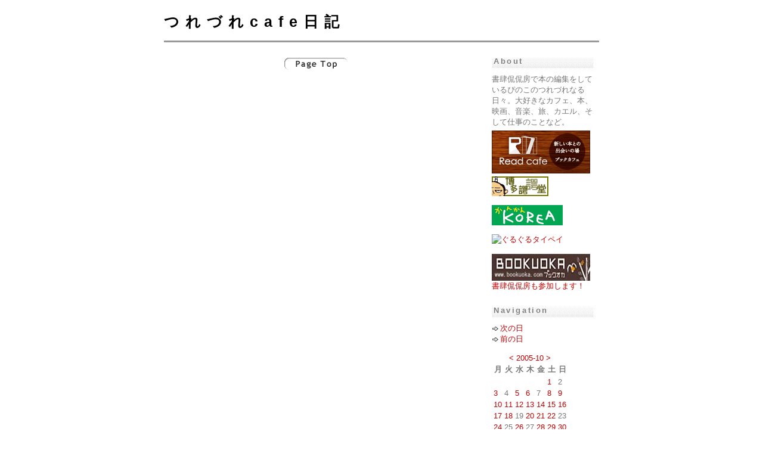

--- FILE ---
content_type: text/html; charset=UTF-8
request_url: https://www.kankanbou.com/cafe/?blogid=1&archive=2005-10-21&catid=1
body_size: 2890
content:
<!DOCTYPE HTML PUBLIC "-//W3C//DTD HTML 4.01 Transitional//EN" "http://www.w3.org/TR/html4/loose.dtd">

<html>
<head>
  <meta http-equiv="Content-Type" content="text/html; charset=UTF-8" />
  <title>つれづれcafe日記 アーカイブ</title>

  <!-- メタ情報 -->
  <meta name="generator" content="Nucleus CMS v3.65sp1" />
  <meta name="description" content="書肆侃侃房で本の編集をしているぴのこのつれづれなる日々。大好きなカフェ、本、映画、音楽、旅、カエル、そして仕事のことなど。" />

  <!-- スタイルシート -->
  <link rel="stylesheet" type="text/css" href="https://www.kankanbou.com/cafe/skins/dtk_plain/base.css" />
  <link rel="stylesheet" type="text/css" href="https://www.kankanbou.com/cafe/skins/dtk_plain/custom.css" />
  <link rel="stylesheet" type="text/css" href="https://www.kankanbou.com/cafe/skins/dtk_plain/plugins.css" />

  <!-- キャッシュ回避 -->
  <meta http-equiv="Pragma" content="no-cache" />
  <meta http-equiv="Cache-Control" content="no-cache, must-revalidate" />
  <meta http-equiv="Expires" content="-1" />
  
  <!-- ナビゲーションリンク -->
  <link rel="bookmark" title="Nucleus" href="https://nucleuscms.org/" />
  <link rel="archives" title="Archives" href="https://www.kankanbou.com/cafe/?archivelist=1&amp;catid=1" />
  <link rel="top" title="Today" href="https://www.kankanbou.com/cafe/" />
  <link rel="up" href="https://www.kankanbou.com/cafe/?blogid=1&amp;catid=1" title="Today" />

  <!-- RSSリンク -->
  <link rel="alternate" type="application/rss+xml" title="RSS" href="xml-rss2.php" />

</head>
<body>

<!-- ヘッダーブロック -->
<div id="header">
   <h1><a href="https://www.kankanbou.com/cafe/">つれづれcafe日記</a></h1>

</div>

<!-- メインブロックのはじまり -->
<div id="mainbody">

<!-- コンテンツのはじまり -->
<div id="contents">

  <!-- アクセシビリティ対策用隠れリンク（メニューへジャンプ） -->
  <a href="#navigation" class="skip">Jump to navigation</a>

  <!-- アーカイブを展開する -->
  

  <!-- ページトップボタン -->
  <div class="btnspace">
    <a class="nohover" href="#header">
    <img src="https://www.kankanbou.com/cafe/skins/dtk_plain/img/btn_pagetop.gif" alt="このページの最初へ" /></a>
  </div>

</div>
<!-- コンテンツの終わり -->

<!-- メニューのはじまり -->
<div id="menu">

  <!-- アクセシビリティ対策用アンカー -->
  <a name="navigation" id="navigation" class="skip"></a>
  <h1 class="skip">Navigation</h1>

  <!-- メニュー記述ファイルを読み込む -->
   <h2>About</h2>
<p>書肆侃侃房で本の編集をしているぴのこのつれづれなる日々。大好きなカフェ、本、映画、音楽、旅、カエル、そして仕事のことなど。</p>

<p><a href="http://www.read-cafe.com/" target="_blank"><img src="/images/readcafe_small.gif" alt="readcafe" border="0"></a><br /></p>
 <p><A href="https://www.kankanbou.com"><IMG height=33 src="https://www.kankanbou.com/images/bana.gif" width=95 border=0></A><br /><br />
<a href="http://www.kankorea.com" target="_blank"><img src="https://www.kankanbou.com/images/kankorea_s.gif" alt="かんかんkorea"></a><br>
<br />
<a href="http://www.gurugurutaipei.com" target="_blank"><img src="http://www.gurugurutaipei.com/img/banner.jpg" alt="ぐるぐるタイペイ"></a><br>
<br />
<a href="http://www.bookuoka.com/" target="_blank"><img src="http://www.bookuoka.com/bimg/baner1.jpg" alt="ブックオカ"  border="0">
書肆侃侃房も参加します！
</a>
</p>
 <h2>Navigation</h2>


 <ul class="link">
   <li><a href="https://www.kankanbou.com/cafe/?blogid=1&amp;archive=2005-10-22&amp;catid=1">次の日</a></li>
   <li><a href="https://www.kankanbou.com/cafe/?blogid=1&amp;archive=2005-10-20&amp;catid=1">前の日</a></li>
 </ul>
 <br />



<div class="cal">
 <!-- kalendar start -->
		   <table class="calendar" summary="Monthly calendar with links to each day's posts">
		   <caption> 
		   <a href="https://www.kankanbou.com/cafe/?blogid=1&amp;archive=2005-09"> &lt;</a> 
		   <a href="https://www.kankanbou.com/cafe/?blogid=1&amp;archive=2005-10"> 2005-10</a> 
		   <a href="https://www.kankanbou.com/cafe/?blogid=1&amp;archive=2005-11">&gt;</a> 
		   </caption>
		   <tr class="calendardateheaders">
	   <th>月</th><th>火</th><th>水</th><th>木</th><th>金</th><th>土</th><th>日</th> 
		   </tr>
		   <tr>
	   <td>&nbsp;</td><td>&nbsp;</td><td>&nbsp;</td><td>&nbsp;</td><td>&nbsp;</td><td class="days"><a href="https://www.kankanbou.com/cafe/?blogid=1&amp;archive=2005-10-1">1</a></td><td class="days">2</td></tr><tr><td class="days"><a href="https://www.kankanbou.com/cafe/?blogid=1&amp;archive=2005-10-3">3</a></td><td class="days">4</td><td class="days"><a href="https://www.kankanbou.com/cafe/?blogid=1&amp;archive=2005-10-5">5</a></td><td class="days"><a href="https://www.kankanbou.com/cafe/?blogid=1&amp;archive=2005-10-6">6</a></td><td class="days">7</td><td class="days"><a href="https://www.kankanbou.com/cafe/?blogid=1&amp;archive=2005-10-8">8</a></td><td class="days"><a href="https://www.kankanbou.com/cafe/?blogid=1&amp;archive=2005-10-9">9</a></td></tr><tr><td class="days"><a href="https://www.kankanbou.com/cafe/?blogid=1&amp;archive=2005-10-10">10</a></td><td class="days"><a href="https://www.kankanbou.com/cafe/?blogid=1&amp;archive=2005-10-11">11</a></td><td class="days"><a href="https://www.kankanbou.com/cafe/?blogid=1&amp;archive=2005-10-12">12</a></td><td class="days"><a href="https://www.kankanbou.com/cafe/?blogid=1&amp;archive=2005-10-13">13</a></td><td class="days"><a href="https://www.kankanbou.com/cafe/?blogid=1&amp;archive=2005-10-14">14</a></td><td class="days"><a href="https://www.kankanbou.com/cafe/?blogid=1&amp;archive=2005-10-15">15</a></td><td class="days"><a href="https://www.kankanbou.com/cafe/?blogid=1&amp;archive=2005-10-16">16</a></td></tr><tr><td class="days"><a href="https://www.kankanbou.com/cafe/?blogid=1&amp;archive=2005-10-17">17</a></td><td class="days"><a href="https://www.kankanbou.com/cafe/?blogid=1&amp;archive=2005-10-18">18</a></td><td class="days">19</td><td class="days"><a href="https://www.kankanbou.com/cafe/?blogid=1&amp;archive=2005-10-20">20</a></td><td class="days"><a href="https://www.kankanbou.com/cafe/?blogid=1&amp;archive=2005-10-21">21</a></td><td class="days"><a href="https://www.kankanbou.com/cafe/?blogid=1&amp;archive=2005-10-22">22</a></td><td class="days">23</td></tr><tr><td class="days"><a href="https://www.kankanbou.com/cafe/?blogid=1&amp;archive=2005-10-24">24</a></td><td class="days">25</td><td class="days"><a href="https://www.kankanbou.com/cafe/?blogid=1&amp;archive=2005-10-26">26</a></td><td class="days">27</td><td class="days"><a href="https://www.kankanbou.com/cafe/?blogid=1&amp;archive=2005-10-28">28</a></td><td class="days"><a href="https://www.kankanbou.com/cafe/?blogid=1&amp;archive=2005-10-29">29</a></td><td class="days"><a href="https://www.kankanbou.com/cafe/?blogid=1&amp;archive=2005-10-30">30</a></td></tr><tr><td class="days"><a href="https://www.kankanbou.com/cafe/?blogid=1&amp;archive=2005-10-31">31</a></td><td>&nbsp;</td><td>&nbsp;</td><td>&nbsp;</td><td>&nbsp;</td><td>&nbsp;</td><td>&nbsp;</td></tr></table>
<!-- kalendar end -->

</div>

 <ul class="link">
  <li><a href="https://www.kankanbou.com/cafe/?blogid=1&amp;catid=1">トップページ</a></li>
  <li><a href="https://www.kankanbou.com/cafe/?archivelist=1&amp;catid=1">過去記事一覧</a></li>
  </ul>

<h2>注目記事</h2>




 <h2>Categories</h2>
 <div class="category-list">

  <ul class="categorylist">
 <li><a href="https://www.kankanbou.com/cafe/?catid=21&amp;blogid=1&amp;archive=2005-10-21">baby＆kids</a></li> <li><a href="https://www.kankanbou.com/cafe/?catid=2&amp;blogid=1&amp;archive=2005-10-21">book</a></li> <li><a href="https://www.kankanbou.com/cafe/?catid=3&amp;blogid=1&amp;archive=2005-10-21">cafe</a></li> <li><a href="https://www.kankanbou.com/cafe/?catid=4&amp;blogid=1&amp;archive=2005-10-21">cinema</a></li> <li><a href="https://www.kankanbou.com/cafe/?catid=18&amp;blogid=1&amp;archive=2005-10-21">drama</a></li> <li><a href="https://www.kankanbou.com/cafe/?catid=5&amp;blogid=1&amp;archive=2005-10-21">eat</a></li> <li><a href="https://www.kankanbou.com/cafe/?catid=23&amp;blogid=1&amp;archive=2005-10-21">eat with kids</a></li> <li><a href="https://www.kankanbou.com/cafe/?catid=6&amp;blogid=1&amp;archive=2005-10-21">exhibition</a></li> <li><a href="https://www.kankanbou.com/cafe/?catid=19&amp;blogid=1&amp;archive=2005-10-21">frog</a></li> <li><a href="https://www.kankanbou.com/cafe/?catid=7&amp;blogid=1&amp;archive=2005-10-21">gohan</a></li> <li><a href="https://www.kankanbou.com/cafe/?catid=22&amp;blogid=1&amp;archive=2005-10-21">house</a></li> <li><a href="https://www.kankanbou.com/cafe/?catid=20&amp;blogid=1&amp;archive=2005-10-21">korea</a></li> <li><a href="https://www.kankanbou.com/cafe/?catid=8&amp;blogid=1&amp;archive=2005-10-21">live</a></li> <li><a href="https://www.kankanbou.com/cafe/?catid=1&amp;blogid=1&amp;archive=2005-10-21">Misc</a></li> <li><a href="https://www.kankanbou.com/cafe/?catid=9&amp;blogid=1&amp;archive=2005-10-21">music</a></li> <li><a href="https://www.kankanbou.com/cafe/?catid=24&amp;blogid=1&amp;archive=2005-10-21">outdoor</a></li> <li><a href="https://www.kankanbou.com/cafe/?catid=10&amp;blogid=1&amp;archive=2005-10-21">shop</a></li> <li><a href="https://www.kankanbou.com/cafe/?catid=11&amp;blogid=1&amp;archive=2005-10-21">spot</a></li> <li><a href="https://www.kankanbou.com/cafe/?catid=12&amp;blogid=1&amp;archive=2005-10-21">stay</a></li> <li><a href="https://www.kankanbou.com/cafe/?catid=13&amp;blogid=1&amp;archive=2005-10-21">trip</a></li> <li><a href="https://www.kankanbou.com/cafe/?catid=17&amp;blogid=1&amp;archive=2005-10-21">work</a></li> <li class="nocat"><a href="https://www.kankanbou.com/cafe/?blogid=1&amp;archive=2005-10-21">全記事表示</a></li>
</ul>

 </div>


 <h2>Search</h2>
 <form method="get" action="index.php">
	<div class="searchform">
<input type="hidden" name="amount" value="0" />
<input type="hidden" name="blogid" value="1" />
		<input name="query" alt="検索キーワード" class="formfield" size="10" maxlength="60" accesskey="4" value="" />
		<input type="submit" alt="検索" value="検索" class="formbutton" />
	</div>
</form>

 


<br /><br />
 <ul class="nobullets">
  <li><a href="xml-rss2.php?blogid=1">RSS2.0</a></li>
  <li><a href="atom.php?blogid=1">ATOM0.3</a></li>
 </ul>

 <h2>Powered by</h2>
 <div class="nucleusbutton">
	<a href="http://japan.nucleuscms.org/"><img src="https://www.kankanbou.com/cafe/skins/dtk_plain/nucleus.gif" width="85" height="31" alt="Powered by Nucleus CMS" title="Powered by Nucleus CMS" /></a>
</div>

 <ul class="nobullets">
  <li><a href="http://japan.nucleuscms.org/" title="Nucleus 日本語ポータルサイト">Nucleus CMS Japan</a></li>
  <li style="font-size:x-small"><a href="http://nucleus.datoka.jp/"><strong>[dtk] Plain</strong> skin by datoka.jp</a></li>
 </ul>
 <br />
<script type="text/javascript">
var gaJsHost = (("https:" == document.location.protocol) ? "https://ssl." : "http://www.");
document.write(unescape("%3Cscript src='" + gaJsHost + "google-analytics.com/ga.js' type='text/javascript'%3E%3C/script%3E"));
</script>
<script type="text/javascript">
try {
var pageTracker = _gat._getTracker("UA-9017076-1");
pageTracker._trackPageview();
} catch(err) {}</script>

</div>
<!-- メニューの終わり -->

</div>
<!-- メインブロックの終わり -->

<script defer src="https://static.cloudflareinsights.com/beacon.min.js/vcd15cbe7772f49c399c6a5babf22c1241717689176015" integrity="sha512-ZpsOmlRQV6y907TI0dKBHq9Md29nnaEIPlkf84rnaERnq6zvWvPUqr2ft8M1aS28oN72PdrCzSjY4U6VaAw1EQ==" data-cf-beacon='{"version":"2024.11.0","token":"82b90318621f44f3b7ab3b9ceeb3c8a5","r":1,"server_timing":{"name":{"cfCacheStatus":true,"cfEdge":true,"cfExtPri":true,"cfL4":true,"cfOrigin":true,"cfSpeedBrain":true},"location_startswith":null}}' crossorigin="anonymous"></script>
</body>
</html>

--- FILE ---
content_type: text/css
request_url: https://www.kankanbou.com/cafe/skins/dtk_plain/custom.css
body_size: 1566
content:
/*
	This is the CSS stylesheet that is used for "[dtk] Plain" Nucleus skin.
	(for customization)
	
	Search "[change ***]" comments and overwrite the styles for your purpose.
	[change layout]
	[change width: ***]
	[change color]
	

	This file is made of two sections.
	
	SECTION 1: overwrite section
		(base definitions are found in "base.css")
	
	SECTION 2:
		Definitions of anchors
		Writing format for articles
*/
 

/*
	----------
	---------- SECTION 1: from 'base.ccs' for overwrite
	----------
*/

/*
	The body definitions define how the page should globally look
*/
body {
	/* global background */
	background: white; /* [change color] */
	
	/* total width = 30 + 730 + 30 = 790px */
	width: 730px; /* [change width: body] must be equal to (total #contents width + total #menu width) */
	padding: 0px 30px;

	/* global font setting */
	font-family: "Trebuchet MS", verdana, arial, sans-serif;
	color: black; /* [change color] */
}


/* 
	The definitions below determine how the page looks.
	There are 3 main div-elements.
	
	#header
	#mainbody
	#footer

	#mainbody has 2 div-elements.	
		#contents: contains the main contents of the page.
		#menu: sidebar with menu
*/
div#header {
}

div#mainbody {
}

div#footer {
	font-size: small;
	text-align: right;
}

/* definitions applying to the contents block */
div#contents {
	/* contents left, menu right */
	/* if you want to move contents block to right, set "float: right" */
	float: left; /* [change layout] */
	
	/* total #contents width = 10 + 490 + 10 = 510 */
	width: 490px; /* [change width: contents] must be equal to itembody width */
   padding: 0 10px;
	
	/* background of the contents block */
	background: transparent; /* [change color] */
	
	line-height: 160%;
	font-size: 86%;
}

/* definitions applying to the menu block */
div#menu {
	/* total #menu width = 10 + 200 + 10 = 220 */
	width: 170px; /* [change width: menu] */
   padding: 0 10px;

	/* background of the menu block */
	background: transparent; /* [change color] */

	color: #777; /* [change color] */
	font-size: small;
}


/*
	Definitions for elements in the header block.
*/
h1 {
	color: #666666;
	font-size: 25px;
	font-weight: bold;
	background-color: #FFFFFF;
	padding: 15px 20px 15px 0;
	margin: 0 0 10px 1ems;
	text-align: left;
	clear: both;
	border-bottom-color: #999999;
	border-bottom-style: solid;
	border-bottom-width: 3px;
}


/*
	Definitions for elements in the contents block.
*/
#contents h2 {
	color: #ccc; /* [change color] */
	font-size: 14px;
	letter-spacing: 0.3em;
	line-height: 110%;
}


/*
	Definitions for elements in the menu block.
*/
#menu h2 {
	background: url(img/bg_menuhead.gif);
	
	color: gray; /* [change color] */
	font-size: small;
	letter-spacing: 0.2em;
	line-height: 100%;
}


/*
	Definitions for elements in the item block.
*/
h3.item {
	padding-left: 28px;
	background: url(img/ico24_title.gif) left no-repeat;
	margin-bottom: 3px;
}

div.itembody {	
	/* for IE (to enable overflow:auto) */
	width: 490px; /* [change width: contents] must be equal to #contents width */
	
	overflow: auto;
	margin: 5px 0;
	padding: 10px;
}

div.iteminfo, 
div.iteminfo-short {	
	border-top: 2px dotted #ccc;
	margin-top: 10px;
	padding: 2px;

	color: gray; /* [change color] */
	font-size: small;
}
div.iteminfo-short {
	padding-bottom: 40px;
}
div.iteminfo a, 
div.iteminfo-short a {
	font-weight: normal;
	text-decoration: none;
}

.iteminfo-r {
	border-top: 1px solid #B37D00;
	margin-top: 0;
	margin-bottom: 5px;
	padding: 2px;
	text-align:right;
	width: 100%;

	font-size: 12px;
	color: gray;
}

.itembody P {
	clear: both;
}

/* New item mark next to item title */
span.newitem {
	color: red; /* [change color] */
	font-size: x-small;
}


/*
	----------
	---------- SECTION 2: anchors and writing format for articles
	----------
*/

/*
	Definitions for anchors
*/

a {
	text-decoration: none;
	color:#BF0000;
}
a:visited {
	color:#AA0000;
}

#header a, #header a:visited {
	color: black;
}

#mainbody a:hover {
	background-color: #ccc;
	color: white;
}
#mainbody a.nohover:hover {
	background-color: transparent;	
}

#contents .itembody a,
#contents .commentbody a {
	text-decoration: underline;
}
#contents .iteminfo a,
#contents .iteminfo-short a, {
	color:#BF0000;
}


/*
	Definitions for elements in the item body block
	(writing format for articles)
*/
h4 {
	margin: 2em 0 1em;
	text-decoration: underline;
}

h5 {
	border-left: 5px solid #666;
	padding-left: 5px;
}

.center {
	text-align: center;
}

div.itembody blockquote {
	border: 1px solid #666;
	background: transparent url(img/ico_quote.gif) no-repeat top right;
	margin: 1em;
	padding: 10px;
	line-height: 130%;
}
div.itembody pre {
	width: 460px; /* [change width: contents] considering margin and UI width */
	overflow: scroll;
	border: 1px solid #ccc;
	margin: 0;
	padding: 10px;
	background: #f0f0f0 url(img/ico_code.gif) no-repeat top right; /* [change color] */
	
	line-height: 110%;	
}
div.itembody cite {
	border-left: 5px solid #ccc;
	margin: 0 1em;
	padding: 0;
	padding-left: 5px;
	
	font-style: normal;
	font-size: smaller;
}

div.itembody div.postit {
	border: 1px solid #666;
	border-left: 5px solid #aaa;
	margin: 0.5em 1em;
	padding: 10px;
	
	line-height: 130%;
	font-size: smaller;
}

div.itembody div.note {
	border-left: 5px solid #ccc;
	margin: 0.5em 1em;
	padding: 10px;
	
	line-height: 130%;
	font-size: smaller;
}

div.itembody a.ico {
	padding-left: 14px;
	background: url(img/ico_link.gif) left no-repeat;
}

div.itembody samp {
	background-color: #eee;
}



#contents h2.date {
	margin: 0;
	padding: 0;
	font-size: 14px;
	background-color: #FFFFFF;
	border-top-style: dotted;
	border-top-color: #B37D00;
	border-top-width: 1px;
	padding-left: 1em;
	color: #999999;
}




img.thumbnail{
	background:	#fff;
	border: 1px solid #ccc;
	margin: 0 1em 1em 0;
	padding: 0px;
	float: left;
}

img.right{
	background:	#fff;
	border-top: 1px solid #ccc;
	border-right: 1px solid #666;
	border-bottom: 1px solid #666;
	border-left: 1px solid #ccc;
	margin: 0 1em 1em 0;
	padding: 10px;
	float: right;
}


img.left{
	background:	#fff;
	border-top: 1px solid #ccc;
	border-right: 1px solid #666;
	border-bottom: 1px solid #666;
	border-left: 1px solid #ccc;
	margin: 0 1em 1em 0;
	padding: 10px;
	float: left;
}

--- FILE ---
content_type: text/css
request_url: https://www.kankanbou.com/cafe/skins/dtk_plain/plugins.css
body_size: 681
content:
/*
	This is the CSS stylesheet that is used for "[dtk] Plain" Nucleus skin.
	(for plugins)

	Context
	-------
	#contents block
		pageswitch   (NP_ShowBlogs)     ... index page
		hs           (NP_HilightSource) 
		archiveindex (NP_ArchiveIndex)  ... archive list page
		todolist     (NP_TodoList)      ... member page
	
	#menu block
		bloglist     (NP_ContentsList)
		categorylist (NP_ContentsList)
		commenttree  (NP_CommentTree)
		linklist     (NP_LinkList)
*/

/* NP_ShowBlogs */
.pageswitch {
	text-align: center;
	font-size: 12px;
}

.pageswitch a {
	text-decoration: none;
}

/* NP_HighlightSource */
pre.hs span.string {
	color: #CC0000;
}
pre.hs span.comment {
	color: #FF9900;
}
pre.hs span.keyword {
	color: #006600;
}
pre.hs span.bg {
	color: #DDDDDD;
}
pre.hs span.default {
	color: #0000CC;
}
pre.hs span.html {
	color: #000000;
}

/* NP_ArchiveIndex */
.archiveindex a { 
	text-decoration: none;
}
.archiveindex h3 { 
	border-bottom: 1px dotted gray;
	margin: 0;
	padding: 0;
	padding-top: 20px;
}
.archiveindex .category-desc {
	border-bottom: 1px dotted gray;
	margin: 0;
	padding: 0;
	padding-left: 16px;
	background: url(img/ico_comment.gif) left no-repeat;
	
	font-size: small;
	color: gray;
}
.archiveindex ul {
	list-style: none;
	margin: 0;
	padding: 0;
}
.archiveindex li {
	padding-left: 16px;
	background: #f0f0f0 url(img/ico_item.gif) left no-repeat;
	border-bottom: 1px dotted gray;
}
.archiveindex li.stripe {
	background-color: white;
}
.archiveindex li.more {
	border-bottom: none;
	background: none;
	
	text-align: right;
	font-size: small;
}
.archiveindex li div.title {
	float: left;
}
.archiveindex li div.detail {
	white-space: nowrap;
	float: right;
}

/* NP_TodoList */
form.todolist, form.todolist-r {
	background-color: #F9F9F3;
	border-top: 1px solid white;
	border-left: 1px solid #e6e6e6;
	border-bottom: 1px solid #e6e0e0;
	border-right: 1px solid #d6d0d0;
	
	margin: 0;
	padding: 0;
	
	font-size: x-small;
}
form.todolist-r {
	padding: 10px 5px;
	text-align: right;
}
form.todolist input, 
form.todolist select, 
form.todolist-r input {
	font-size: x-small;
}
ul.todolist {
	margin: 0;
	padding: 0;
	list-style: none;	
}
.todolist li {
	background: #F9F9F3 url("img/ico_pin.gif") left no-repeat;
	border-top: 1px solid white;
	border-left: 1px solid #e6e6e6;
	border-bottom: 1px solid #e6e0e0;
	border-right: 1px solid #d6d0d0;
	
	margin-top: 1px;
	padding: 2px 0;
	padding-left: 14px;
	
	font-size: small;
	line-height: normal;
}
.todolist li span.enddate,
.todolist li span.enddate2,
.todolist li span.enddate3,
.todolist li span.enddate4 {
	border-top:    1px solid #ccc;
	border-left:   1px solid #bbb;
	border-bottom: 1px solid #eee;
	border-right:  1px solid #eee;
	
	margin: 0;
	padding: 0 2px;
	
	font-family: monospace;
}
.todolist li span.enddate2 {
	background-color: yellow;
}
.todolist li span.enddate3 {
	background-color: red;
}
.todolist li span.enddate4 {
	background-color: #ddd;
}
.todolist li span.title {
	color: #333;
}
.todolist li img {
	vertical-align: middle;
}

/* NP_ContentsList */
ul.bloglist { 
	list-style: none;
	margin: 0;
	padding: 0;
}
ul.categorylist li.current {
	padding-left: 14px;
	background: url(img/ico_cat3.gif) left no-repeat;
	
	font-weight: bold;
}

/* NP_CommentTree */
ul.commenttree {
	list-style: none;
	margin: 0;
	padding: 0;
}
ul.commenttree li {
	margin: 0;
	padding 0;
	padding-left: 14px;
	background: url(img/ico_comment.gif) top left no-repeat;
}

/* NP_LinkList */
div.linklist ul {
	list-style: none;
	margin: 0;
	padding: 0;
}
div.linklist li {
	padding-left: 14px;
	background: url(img/ico_link.gif) left no-repeat;
}

